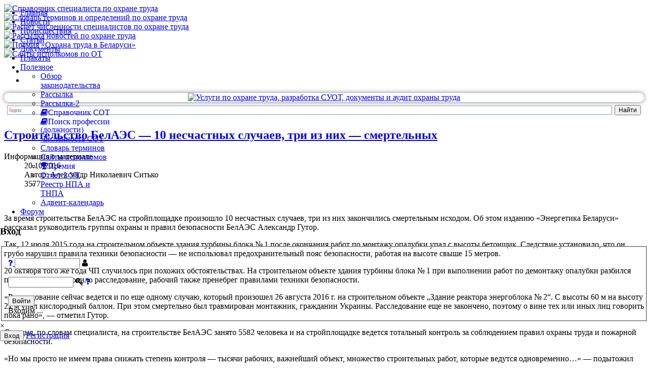

--- FILE ---
content_type: text/html; charset=utf-8
request_url: https://otb.by/news/3996-belaes-ns
body_size: 18483
content:
<!doctype html>
<html xml:lang="ru-ru" lang="ru-ru" >
<head>
        <meta name="viewport" content="width=device-width, initial-scale=1.0">
        <base href="https://otb.by/news/3996-belaes-ns" />
	<meta http-equiv="content-type" content="text/html; charset=utf-8" />
	<meta name="keywords" content="строительство, травма, смерть" />
	<meta name="twitter:card" content="summary_large_image" />
	<meta name="og:title" content="Строительство БелАЭС — 10 несчастных случаев, три из них — смертельных" />
	<meta name="twitter:title" content="Строительство БелАЭС — 10 несчастных случаев, три из них — смертельных" />
	<meta name="og:type" content="article" />
	<meta name="og:image" content="https://otb.by/images/stories/2016-10-20/baes.jpg" />
	<meta name="twitter:image" content="https://otb.by/images/stories/2016-10-20/baes.jpg" />
	<meta name="og:url" content="https://otb.by/news/3996-belaes-ns" />
	<meta name="og:site_name" content="Охрана труда в Беларуси" />
	<meta name="og:description" content="За время возведения БелАЭС на стройплощадке было 10 несчастных случаев, три из них — смертельных" />
	<meta name="twitter:description" content="За время возведения БелАЭС на стройплощадке было 10 несчастных случаев, три из них — смертельных" />
	<meta name="author" content="Александр Николаевич Ситько" />
	<meta name="viewport" content="width=device-width, initial-scale=1.0" />
	<meta name="description" content="За время возведения БелАЭС на стройплощадке было 10 несчастных случаев, три из них — смертельных" />
	<meta name="generator" content="Joomla! - Open Source Content Management" />
	<title>Строительство БелАЭС — 10 несчастных случаев, три из них — смертельных - Охрана труда в Беларуси</title>
	<link href="/templates/jf_connecto/favicon.ico" rel="shortcut icon" type="image/vnd.microsoft.icon" />
	<link href="/media/system/css/modal.css?22a5618f5ddda48ce529eb5b634fb042" rel="stylesheet" type="text/css" />
	<link href="/components/com_jcomments/tpl/nts_jc_simpl/style.css?v=3002" rel="stylesheet" type="text/css" />
	<link href="https://otb.by/plugins/content/plg_extranews/css/extranews.css" rel="stylesheet" type="text/css" />
	<link href="/media/com_icagenda/icicons/style.css?22a5618f5ddda48ce529eb5b634fb042" rel="stylesheet" type="text/css" />
	<link href="/plugins/system/jce/css/content.css?aa754b1f19c7df490be4b958cf085e7c" rel="stylesheet" type="text/css" />
	<link href="/templates/jf_connecto/css-compiled/jf_menu.css" rel="stylesheet" type="text/css" />
	<link href="/libraries/gantry/css/grid-responsive.css" rel="stylesheet" type="text/css" />
	<link href="/templates/jf_connecto/css-compiled/bootstrap.css" rel="stylesheet" type="text/css" />
	<link href="/templates/jf_connecto/css-compiled/master.css" rel="stylesheet" type="text/css" />
	<link href="/templates/jf_connecto/css-compiled/jf_custom_style-cc74cc7f1c6aa251752cba6087e1e084.css" rel="stylesheet" type="text/css" />
	<link href="/templates/jf_connecto/css-compiled/mediaqueries.css" rel="stylesheet" type="text/css" />
	<link href="//use.fontawesome.com/088cf51372.css" rel="stylesheet" type="text/css" />
	<link href="/templates/jf_connecto/css-compiled/jf_typo_00_base.css" rel="stylesheet" type="text/css" />
	<link href="/templates/jf_connecto/css-compiled/jf_typo_01_core.css" rel="stylesheet" type="text/css" />
	<link href="/templates/jf_connecto/css-compiled/jf_typo_bs_tooltips_31.css" rel="stylesheet" type="text/css" />
	<link href="https://otb.by/modules/mod_jf_mobilemenu/assets/jf_mm.min.css" rel="stylesheet" type="text/css" />
	<link href="https://otb.by/modules/mod_ebstickycookienotice/tmpl/assets/css/cookie.css?v=1119972662" rel="stylesheet" type="text/css" />
	<link href="https://otb.by/modules/mod_ebstickycookienotice/tmpl/assets/css/responsive.css?v=1426492576" rel="stylesheet" type="text/css" />
	<link href="https://otb.by/media/com_acym/css/module.min.css?v=797" rel="stylesheet" type="text/css" />
	<link href="https://otb.by/media/com_acym/css/modal.min.css?v=1668760020" rel="stylesheet" type="text/css" />
	<link href="https://otb.by/components/com_easyblog/themes/bubbles/styles/style-modules.min.css" rel="stylesheet" type="text/css" />
	<link href="/media/mod_jcomments_latest/css/style.css" rel="stylesheet" type="text/css" />
	<link href="/modules/mod_carousel_banner/assets/css/style.min.css?v=3.0.0" rel="stylesheet" type="text/css" />
	<link href="https://otb.by/components/com_comprofiler/plugin/templates/default/bootstrap.css?v=df43669197597532" rel="stylesheet" type="text/css" />
	<link href="https://otb.by/components/com_comprofiler/plugin/templates/default/fontawesome.css?v=df43669197597532" rel="stylesheet" type="text/css" />
	<link href="https://otb.by/components/com_comprofiler/plugin/templates/default/template.css?v=df43669197597532" rel="stylesheet" type="text/css" />
	<link href="https://otb.by/templates/jf_connecto/html/mod_cblogin/assets/mod_jf_login.min.css" rel="stylesheet" type="text/css" />
	<style type="text/css">
#rt-logo {background: url(/images/logo.png) 50% 0 no-repeat !important;}
#rt-logo {width: 191px;height: 34px;}

						#rt-header {
							position: fixed;
							right: 0;
							left: 0;
							top: 0;
							-webkit-transition: 	all 0.3s ease;
							-moz-transition: 		all 0.3s ease;
							-o-transition: 			all 0.3s ease;
							transition: 			all 0.3s ease;
							background: transparent;
							z-index: 999;
						}
						#rt-header.headroom--not-top {
							background: #ffffff;
						}
						#rt-header.headroom--not-top.slideUp {
							top: -100%;
							webkit-transition: 0;
							-moz-transition: 0;
							-o-transition: 0;
							transition: 0;
						}
						
						.jf_stickyHeader_light #rt-header.headroom--not-top .gf-menu .item {
							color: #555;
						}
						.jf_stickyHeader_light #rt-header.headroom--not-top {
							border-bottom: 1px solid rgba(0, 0, 0, 0.1);
						}
						.jf_stickyHeader_light #rt-header.headroom--not-top #jf_undermenu .rt-block #jf_login .jf_l_modal_trigger:hover,
						.jf_stickyHeader_light #rt-header.headroom--not-top #jf_undermenu .rt-block #jf_login .jf_l_register_btn_new:hover {
							background-color: rgba(0, 0, 0, 0.05);
						}
						.jf_stickyHeader_light #rt-header.headroom--not-top .gf-menu li:hover > .item,
						.jf_stickyHeader_light #rt-header.headroom--not-top .gf-menu.l1 > li.active > .item {
							background-color: rgba(0, 0, 0, 0.05);
						}
						.jf_stickyHeader_light #rt-header.headroom--not-top #jf_undermenu .rt-block #jf_login .jf_l_modal_trigger,
						.jf_stickyHeader_light #rt-header.headroom--not-top #jf_undermenu .rt-block #jf_login .jf_l_register_btn_new {
							color: #444;
						}
						.jf_stickyHeader_light #rt-header.headroom--not-top #jf_undermenu .rt-block #jf_login .jf_l_register_btn_new,
						.jf_stickyHeader_light #rt-header.headroom--not-top #jf_undermenu .rt-block #jf_login .jf_l_modal_trigger.new {
							border: 2px solid rgba(0, 0, 0, 0.5);
						}
						.jf_stickyHeader_light #rt-header.headroom--not-top .gf-menu li.parent > .item:after {
							border-top-color: rgba(0, 0, 0, 0.5);
						}
						.jf_stickyHeader_light #rt-header.headroom--not-top .gf-menu .dropdown ul li.parent > .item:after {
							border-top-color: rgba(255, 255, 255, 0);
							border-left-color: rgba(0, 0, 0, 0.5);
						}
						
						.logo-type-gantry .jf_stickyHeader_light #rt-header.headroom--not-top #rt-logo {
							background-position: left bottom;
						}
					ul.jf_fa{list-style:none;margin:0;padding:0}ul.jf_fa li{position:relative;line-height:25px;padding:0;margin:0;color:inherit;border:0;background:0;text-shadow:none;-webkit-border-radius:0;-moz-border-radius:0;border-radius:0}ul.jf_fa li i{color:#222;font-size:14px;width:17px;display:inline-block;text-align:center}ul.jf_fa,ul.jf_fa li{padding-left:0}@media(max-width:1024px){.jf_mm_trigger,#jf_mm_menu{display:block}}
			.jf_mm_trigger{background-color:#f5f5f5;color:#4a5052}
			.jf_mm_wrapper .levelHolderClass,.jf_mm_wrapper .jf_mm_inactive{background-color:#4a5052}
			.jf_mm_wrapper li{background-color:#4a5052}
			.jf_mm_wrapper li:hover{background-color:#434749}
			.jf_mm_wrapper .backItemClass{background-color:#444444}
			.jf_mm_wrapper .backItemClass:hover{background-color:#333333}
			.jf_mm_wrapper li,.jf_mm_wrapper li:last-child,.jf_mm_wrapper .backItemClass{border-color:#5a5e5f}
			.jf_mm_wrapper h2{color:#888888}
			.jf_mm_wrapper a,.jf_mm_wrapper a:hover{color:#eeeeee}
			.jf_mm_wrapper .ltr,.jf_mm_wrapper .rtl{-webkit-box-shadow:5px 0 5px -5px #202020;-moz-box-shadow:5px 0 5px -5px #202020;box-shadow:5px 0 5px -5px #202020;}
		#carouselbanner-wrp-435 .banneritem .banneritem-inner {border-radius:0px!important;overflow: hidden!important;}
	</style>
	<script type="application/json" class="joomla-script-options new">{"csrf.token":"c39fbba320cce6ec5bdc11eb387381e1","system.paths":{"root":"","base":""},"system.keepalive":{"interval":3600000,"uri":"\/component\/ajax\/?format=json"}}</script>
	<script src="/media/system/js/mootools-core.js?22a5618f5ddda48ce529eb5b634fb042" type="text/javascript"></script>
	<script src="/media/system/js/core.js?22a5618f5ddda48ce529eb5b634fb042" type="text/javascript"></script>
	<script src="/media/system/js/mootools-more.js?22a5618f5ddda48ce529eb5b634fb042" type="text/javascript"></script>
	<script src="/media/system/js/modal.js?22a5618f5ddda48ce529eb5b634fb042" type="text/javascript"></script>
	<script src="/media/jui/js/jquery.min.js?22a5618f5ddda48ce529eb5b634fb042" type="text/javascript"></script>
	<script src="/media/jui/js/jquery-noconflict.js?22a5618f5ddda48ce529eb5b634fb042" type="text/javascript"></script>
	<script src="/media/jui/js/jquery-migrate.min.js?22a5618f5ddda48ce529eb5b634fb042" type="text/javascript"></script>
	<script src="/components/com_jcomments/js/jcomments-v2.3.js?v=12" type="text/javascript"></script>
	<script src="/components/com_jcomments/libraries/joomlatune/ajax.js?v=4" type="text/javascript"></script>
	<script src="/media/system/js/caption.js?22a5618f5ddda48ce529eb5b634fb042" type="text/javascript"></script>
	<script src="https://otb.by/templates/jf_connecto/features/jf_stickyheader/headroom.min.js" type="text/javascript"></script>
	<script src="https://otb.by/templates/jf_connecto/features/jf_stickyheader/jQuery.headroom.min.js" type="text/javascript"></script>
	<script src="https://otb.by/templates/jf_connecto/js/jf/jf_typo_bs_tooltips_v31.min.js" type="text/javascript"></script>
	<script src="https://otb.by/templates/jf_connecto/js/jf/jf.min.js" type="text/javascript"></script>
	<script src="/libraries/gantry/js/browser-engines.js" type="text/javascript"></script>
	<script src="/templates/jf_connecto/js/rokmediaqueries.js" type="text/javascript"></script>
	<script src="/modules/mod_roknavmenu/themes/default/js/rokmediaqueries.js" type="text/javascript"></script>
	<script src="/modules/mod_roknavmenu/themes/default/js/responsive.js" type="text/javascript"></script>
	<script src="/modules/mod_roknavmenu/themes/default/js/responsive-selectbox.js" type="text/javascript"></script>
	<script src="https://otb.by/modules/mod_jf_mobilemenu/assets/jquery.jf_multilevelpushmenu.min.js" type="text/javascript"></script>
	<script src="https://otb.by/modules/mod_jf_mobilemenu/assets/jf_mm.min.js" type="text/javascript"></script>
	<script src="https://otb.by/modules/mod_ebstickycookienotice/tmpl/assets/js/cookie_script.js?v=2084102896" type="text/javascript"></script>
	<script src="https://otb.by/media/com_acym/js/module.min.js?v=797" type="text/javascript" defer="defer"></script>
	<script src="https://otb.by/media/com_acym/js/modal.min.js?v=1668760020" type="text/javascript" defer="defer"></script>
	<script src="/media/jui/js/bootstrap.min.js?22a5618f5ddda48ce529eb5b634fb042" type="text/javascript"></script>
	<script src="https://otb.by/media/foundry/5.0/scripts/bootloader.js" type="text/javascript"></script>
	<script src="/modules/mod_carousel_banner/assets/js/tiny-slider.min.js?v=3.0.0" type="text/javascript"></script>
	<!--[if lt IE 9]><script src="/media/system/js/polyfill.event.js?22a5618f5ddda48ce529eb5b634fb042" type="text/javascript"></script><![endif]-->
	<script src="/media/system/js/keepalive.js?22a5618f5ddda48ce529eb5b634fb042" type="text/javascript"></script>
	<script src="https://otb.by/templates/jf_connecto/html/mod_cblogin/assets/mod_jf_login.min.js" type="text/javascript"></script>
	<script type="text/javascript">

		jQuery(function($) {
			SqueezeBox.initialize({});
			initSqueezeBox();
			$(document).on('subform-row-add', initSqueezeBox);

			function initSqueezeBox(event, container)
			{
				SqueezeBox.assign($(container || document).find('a.modal').get(), {
					parse: 'rel'
				});
			}
		});

		window.jModalClose = function () {
			SqueezeBox.close();
		};

		// Add extra modal close functionality for tinyMCE-based editors
		document.onreadystatechange = function () {
			if (document.readyState == 'interactive' && typeof tinyMCE != 'undefined' && tinyMCE)
			{
				if (typeof window.jModalClose_no_tinyMCE === 'undefined')
				{
					window.jModalClose_no_tinyMCE = typeof(jModalClose) == 'function'  ?  jModalClose  :  false;

					jModalClose = function () {
						if (window.jModalClose_no_tinyMCE) window.jModalClose_no_tinyMCE.apply(this, arguments);
						tinyMCE.activeEditor.windowManager.close();
					};
				}

				if (typeof window.SqueezeBoxClose_no_tinyMCE === 'undefined')
				{
					if (typeof(SqueezeBox) == 'undefined')  SqueezeBox = {};
					window.SqueezeBoxClose_no_tinyMCE = typeof(SqueezeBox.close) == 'function'  ?  SqueezeBox.close  :  false;

					SqueezeBox.close = function () {
						if (window.SqueezeBoxClose_no_tinyMCE)  window.SqueezeBoxClose_no_tinyMCE.apply(this, arguments);
						tinyMCE.activeEditor.windowManager.close();
					};
				}
			}
		};
		jQuery(function($) {
			 $('.hasTip').each(function() {
				var title = $(this).attr('title');
				if (title) {
					var parts = title.split('::', 2);
					var mtelement = document.id(this);
					mtelement.store('tip:title', parts[0]);
					mtelement.store('tip:text', parts[1]);
				}
			});
			var JTooltips = new Tips($('.hasTip').get(), {"maxTitleChars": 50,"fixed": false});
		});jQuery(window).on('load',  function() {
				new JCaption('img.caption');
			});
					jQuery(document).ready(function($){
						function showJFScrollTop() {
							if ($(window).scrollTop() > 350 && $("#jf_scrolltop").data("positioned") == "false") {
								$("#jf_scrolltop").animate({"bottom":"20px"}).data("positioned", "true");
							} else if ($(window).scrollTop() <= 350 && $("#jf_scrolltop").data("positioned") == "true") {
								$("#jf_scrolltop").animate({"bottom":"-60px"}).data("positioned","false");
							}
						}
						$(window).scroll(showJFScrollTop);
						$("#jf_scrolltop").data("positioned","false");
						$("#jf_scrolltop").click(function(){
							$("html,body").animate({scrollTop:0},500);
							return false;
						});
					});
				jQuery(document).ready(function($){$("header").addClass("jf_stickyHeader_light");});
						jQuery(document).ready(function($){
							$("#rt-header").headroom({
								"offset": 0,
								"tolerance": 0,
								"classes": {
									"initial": "headroom",
									"pinned": "slideDown",
									"unpinned": "slideUp"
								},
								"onPin": 	function() {
									// console.log("Scroll up");
								},
								"onUnpin": 	function() {
									// console.log("Scroll down");
									$("body").removeClass("jf_sticky_body_pos_top");
								},
								"onTop": 	function() {
									// console.log("top");
									$("body").addClass("jf_sticky_body_pos_top");
								}
							});
							// SET HEIGHT
								if($("#jf_slideshow").length){
									$("body").addClass("headroom_hasSlideshow");
									var jf_header_H		= 0;
								} else {
									var jf_rt_header	= $("#rt-header").height();
									var jf_header_H		= jf_rt_header;
								}
								$(".jf_head_set").css({height:jf_header_H});
							// ON WINDOW RESIZE
								$(window).resize(function(){
									if($("#jf_slideshow").length){
										var jf_header_H		= 0;
									} else {
										var jf_rt_header	= $("#rt-header").height();
										var jf_header_H		= jf_rt_header;
									}
									$(".jf_head_set").css({height:jf_header_H});
								});
						});
					
					jQuery(document).ready(function($){
						$("[data-toggle='tooltip']").tooltip({container:"body"});
					});
				
				var jf_mm_icons = [ 
					{itemID:"-"+"",fa_icon:"",img:"",style:""}
					
					
					
					
					
					
					
					
					
					
					
					
					
					
					
					
					
					
					
				];
				jQuery(document).ready(function($){$("#jf_mm_menu").jf_mm_menu()});
			var jf_mm_direction = "ltr";
        if(typeof acymModule === 'undefined'){
            var acymModule = [];
			acymModule['emailRegex'] = /^[a-z0-9!#$%&\'*+\/=?^_`{|}~-]+(?:\.[a-z0-9!#$%&\'*+\/=?^_`{|}~-]+)*\@([a-z0-9-]+\.)+[a-z0-9]{2,20}$/i;
			acymModule['NAMECAPTION'] = 'Название';
			acymModule['NAME_MISSING'] = 'Пожалуйста, введите Ваше имя';
			acymModule['EMAILCAPTION'] = 'E-mail';
			acymModule['VALID_EMAIL'] = 'Пожалуйста, введите корректный e-mail';
			acymModule['VALID_EMAIL_CONFIRMATION'] = 'Поле электронной почты и поле подтверждения электронной почты должны быть идентичными';
			acymModule['CAPTCHA_MISSING'] = 'Неправильная капча, попробуйте ещё раз';
			acymModule['NO_LIST_SELECTED'] = 'Пожалуйста, выберите список, на который Вы хотите подписаться';
			acymModule['NO_LIST_SELECTED_UNSUB'] = 'Выберите списки, от которых вы хотите отказаться';
            acymModule['ACCEPT_TERMS'] = 'Пожалуйста, проверьте Условия использования / Политика конфиденциальности';
        }
		window.addEventListener("DOMContentLoaded", (event) => {
acymModule["excludeValuesformAcym25561"] = [];
acymModule["excludeValuesformAcym25561"]["2"] = "E-mail";  });document.addEventListener('DOMContentLoaded', function(event) { 
	document.getElementById('carouselbanner-wrp-435').style.display = 'block'; // show
});(function(a){a(window).load(function(){a("#jf_login").jf_login_modal()})})(jQuery);
	</script>
	<meta name="FD50:EasyBlog" content="compressed,5.0.21,https://otb.by/index.php?option=com_easyblog&lang=none&Itemid=30,,c39fbba320cce6ec5bdc11eb387381e1,https://otb.by/?option=com_easyblog" />
	<meta name="FD50" content="static,compressed,https://otb.by/media/foundry/5.0,,.min.js,,https://otb.by,https://otb.by,https://otb.by/index.php,site,3.10.12,,after,Охрана труда в Беларуси,ru-RU" />
	<script defer async src="https://otb.by/media/com_easyblog/scripts/module-5.0.21.static.min.js"></script>

<!-- Рекомендации Google -->
<link rel="alternate" type="application/rss+xml" href="https://otb.by/news?format=feed&type=rss">
<link rel="alternate" type="application/rss+xml" href="https://otb.by/index.php?option=com_easyblog&view=latest&format=feed&type=rss">
<!-- Рекомендации Google -->

<!-- Yandex.Metrika counter -->
<script type="text/javascript">
    (function(m,e,t,r,i,k,a){
        m[i]=m[i]||function(){(m[i].a=m[i].a||[]).push(arguments)};
        m[i].l=1*new Date();
        for (var j = 0; j < document.scripts.length; j++) {if (document.scripts[j].src === r) { return; }}
        k=e.createElement(t),a=e.getElementsByTagName(t)[0],k.async=1,k.src=r,a.parentNode.insertBefore(k,a)
    })(window, document,'script','https://mc.yandex.ru/metrika/tag.js', 'ym');

    ym(1015125, 'init', {webvisor:true, clickmap:true, accurateTrackBounce:true, trackLinks:true});
</script>
<!-- /Yandex.Metrika counter -->


</head>
<body  class="menu-type-dropdownmenu menu-dropdownmenu-position-header-b layout-mode-responsive logo-type-custom col12">
                <header id="rt-top-surround">
        <div class="jf_head_set"></div>
        <div id="rt-header">
            <div class="rt-container">
                <div class="rt-grid-2 rt-alpha">
            <div class="rt-block logo-block">
            <a href="/" id="rt-logo"></a>
        </div>
        
</div>
<div class="rt-grid-10 rt-omega">
    	<div class="rt-block menu-block">
		<div class="gf-menu-device-container responsive-type-selectbox"></div>
<ul class="gf-menu l1 " >
                    <li class="item100561" >

            <a class="item" href="/"  >

                                Главная                            </a>


                    </li>
                            <li class="item30 active last" >

            <a class="item" href="/news"  >

                                Новости                            </a>


                    </li>
                            <li class="item103640" >

            <a class="item" href="/incident"  >

                                Происшествия                            </a>


                    </li>
                            <li class="item101716" >

            <a class="item" href="/articles"  >

                                Статьи                            </a>


                    </li>
                            <li class="item74" >

            <a class="item" href="/documents"  >

                                Документы                            </a>


                    </li>
                            <li class="item100730" >

            <a class="item" href="/posters"  >

                                Плакаты                            </a>


                    </li>
                            <li class="item80 parent" >

            <a class="item" href="javascript:void(0);"  >

                                Полезное                                <span class="border-fixer"></span>
                            </a>


            
                                    <div class="dropdown columns-1 " style="width:180px;">
                                                <div class="column col1"  style="width:180px;">
                            <ul class="l2">
                                                                                                                    <li class="item100836" >

            <a class="item" href="/polezno/onpa"  >

                                Обзор законодательства                            </a>


                    </li>
                                                                                                                                                                <li class="item100372" >

            <a class="item" href="/polezno/subs"  >

                                Рассылка                            </a>


                    </li>
                                                                                                                                                                <li class="item103895" >

            <a class="item" href="/polezno/subs-2"  >

                                Рассылка-2                            </a>


                    </li>
                                                                                                                                                                <li class="item102754" >

            <a class="item icon" href="https://otb.by/spec" target="_blank" >

                                <i class="fa fa-book">Справочник СОТ</i>                            </a>


                    </li>
                                                                                                                                                                <li class="item103871" >

            <a class="item icon" href="https://otb.by/ee" target="_blank" >

                                <i class="fa fa-book">Поиск профессии (должности)</i>                            </a>


                    </li>
                                                                                                                                                                <li class="item102701" >

            <a class="item" href="/polezno/sot"  >

                                Численность СОТ                            </a>


                    </li>
                                                                                                                                                                <li class="item103045" >

            <a class="item" href="/polezno/dic"  >

                                Словарь терминов                            </a>


                    </li>
                                                                                                                                                                <li class="item102965" >

            <a class="item" href="https://otb.by/map.html"  >

                                Сайты исполкомов                            </a>


                    </li>
                                                                                                                                                                <li class="item103019 gf-red" >

            <a class="item icon" href="https://otb.by/prem/" target="_blank" >

                                <i class="fa fa-trophy">Премия</i>                            </a>


                    </li>
                                                                                                                                                                <li class="item103390" >

            <a class="item" href="https://otb.by/5arm/"  >

                                Отчет 2 УТ                            </a>


                    </li>
                                                                                                                                                                <li class="item103693" >

            <a class="item" href="https://otb.by/reestr/"  >

                                Реестр НПА и ТНПА                            </a>


                    </li>
                                                                                                                                                                <li class="item103872" >

            <a class="item" href="https://otb.by/advent/"  >

                                Адвент-календарь                            </a>


                    </li>
                                                                                                        </ul>
                        </div>
                                            </div>

                                    </li>
                            <li class="item101220" >

            <a class="item" href="/forums"  >

                                Форум                            </a>


                    </li>
            </ul>		<div class="clear"></div>
	</div>
	
</div>
                <div id="jf_undermenu" class="rt-grid">
                    <div class="rt-block">
                                                    <div id="jf_login">
	<div class="jf_modal jf_modal_effect_1">
		<div class="jf_modal_content">
			<h3>Вход</h3>
			<div>
			<!-- START - CB WRAPPER -->
							<form action="https://otb.by/cb-login" method="post" class="cbLoginForm">
					<input type="hidden" name="option" value="com_comprofiler" />
					<input type="hidden" name="view" value="login" />
					<input type="hidden" name="op2" value="login" />
					<input type="hidden" name="return" value="B:aHR0cHM6Ly9vdGIuYnkvbmV3cy8zOTk2LWJlbGFlcy1ucw==" />
					<input type="hidden" name="message" value="0" />
					<input type="hidden" name="loginfrom" value="loginmodule" />
					<input type="hidden" name="cbsecuritym3" value="cbm_5aef2c57_53968344_ea957afd4c8c51deabaeadb7ab0b0eb8" />
																				
					
										<fieldset class="userdata">
						<div class="jf_authorizing_wrap">
							<div class="jf_authorize">
							
								<p id="form-login-username">
																		<a class="jf_forgot" href="https://otb.by/cb-forgot-login">
										<i class="fa fa-question"></i>
									</a>
																		<input id="modlgn-username" type="text" name="username" class="inputbox"  size="14" />
									<label class="jf_input_icon" for="modlgn-username"><i class="fa fa-user"></i></label>
								</p>
								
								<p id="form-login-password">
									<input id="modlgn-passwd" type="password" name="passwd" class="inputbox" size="14"  />
									<label class="jf_input_icon" for="modlgn-passwd"><i class="fa fa-key"></i></label>
																		<a class="jf_forgot" href="https://otb.by/cb-forgot-login">
										<i class="fa fa-question"></i>
									</a>
																	</p>
								
																
																	<input id="modlgn-remember" type="hidden" name="remember" class="inputbox" value="yes" />
																
																<button type="submit" name="Submit" class="button jf_authoriz_btn">
									Войти								</button>
																
		
							</div>
							<span class="jf_authorizing_text">Входим ...</span>
						</div>
					</fieldset>
										
					<div class="clear"></div>
					
																			</form>
			<!-- END - CB WRAPPER -->
							<div class="jf_modal_close">×</div>
			</div>
		</div>
	</div>
	<div class="jf_modal_overlay"></div>
	<button class="jf_modal_trigger">Вход</button>
			
			<a class="jf_register_btn_new" href="https://otb.by/cb-registration">
			Регистрация		</a>
		
</div>
                                            </div>
                </div>
                <div class="clear"></div>
            </div>
        </div>
            </header>
        

    
            <div id="rt-drawer">
            <div class="rt-container">
                <div class="rt-grid-12 rt-alpha rt-omega">
               <div class="rt-block ">
           	<div class="module-surround">
	           		                	<div class="module-content">
	                		
<div id="carouselbanner-wrp-435" class="carouselbanner-wrp">
	<div class="carouselbanner-435 carouselbanner">
					<div class="banneritem">
				<div class="banneritem-inner">
																																																																																																																						<a
										href="/component/banners/click/7"
										title="Cправочник специалиста по охране труда">
										<img
											src="https://otb.by/images/banners/slider/menu/spravochnik_sot.jpg"
											alt="Cправочник специалиста по охране труда"
																																/>
									</a>
																															<div class="clr"></div>	
				</div>
			</div>
					<div class="banneritem">
				<div class="banneritem-inner">
																																																																																																																						<a
										href="/component/banners/click/8"
										title="Словарь терминов и определений по охране труда">
										<img
											src="https://otb.by/images/banners/slider/menu/slovar_terminov.jpg"
											alt="Словарь терминов и определений по охране труда"
																																/>
									</a>
																															<div class="clr"></div>	
				</div>
			</div>
					<div class="banneritem">
				<div class="banneritem-inner">
																																																																																																																						<a
										href="/component/banners/click/9"
										title="Расчет численности специалистов по охране труда">
										<img
											src="https://otb.by/images/banners/slider/menu/chislennost-sot.jpg"
											alt="Расчет численности специалистов по охране труда"
																																/>
									</a>
																															<div class="clr"></div>	
				</div>
			</div>
					<div class="banneritem">
				<div class="banneritem-inner">
																																																																																																																						<a
										href="/component/banners/click/10"
										title="Рассылка новостей по охране труда, гигиене труда, промышленной и пожарной безопасности">
										<img
											src="https://otb.by/images/banners/slider/menu/rassilka.jpg"
											alt="Рассылка новостей по охране труда"
																																/>
									</a>
																															<div class="clr"></div>	
				</div>
			</div>
					<div class="banneritem">
				<div class="banneritem-inner">
																																																																																																																						<a
										href="/component/banners/click/11"
										title="Премия «Охрана труда в Беларуси»">
										<img
											src="https://otb.by/images/banners/slider/menu/premija.jpg"
											alt="Премия «Охрана труда в Беларуси»"
																																/>
									</a>
																															<div class="clr"></div>	
				</div>
			</div>
					<div class="banneritem">
				<div class="banneritem-inner">
																																																																																																																						<a
										href="/component/banners/click/12"
										title="Сайты исполкомов по ОТ">
										<img
											src="https://otb.by/images/banners/slider/menu/ispolkom.jpg"
											alt="Сайты исполкомов по ОТ"
																																/>
									</a>
																															<div class="clr"></div>	
				</div>
			</div>
			</div>
	<ul class="controls-container controls-container-435">
		<li></li>
		<li></li>
	</ul>
</div>

<script>var slider435 = tns({container: '.carouselbanner-435',
	items: 5,
	autoplay: true,
	autoplayTimeout: 5000,
	autoplayHoverPause:true,
	nav: false,
	autoplayButtonOutput: false,
	mode : 'carousel',
	animateIn: 'tns-fadeIn',
	animateOut: 'tns-fadeOut',
	speed: 1000,
	swipeAngle: false,
	edgePadding : 0,
	controlsContainer: '.controls-container-435',
	responsive: {
			320: {gutter: 6, items: 3, edgePadding:0},
			567: {gutter: 12,	items: 4, edgePadding:0},
			768: {gutter: 18,	items: 4, edgePadding:0},
			992: {gutter: 20, items: 5, edgePadding:0}
		}
});</script>

	                	</div>
                	</div>
           </div>
	
</div>
                <div class="clear"></div>
            </div>
        </div>
        <div id="rt-transition">
        <div id="rt-mainbody-surround">

                        <div id="rt-showcase">
                <div class="rt-showcase-pattern">
                    <div class="rt-container">
                                                <div class="clear"></div>
                    </div>
                </div>
            </div>
            
            
            
            
            
                        <div class="rt-container">
                          
<div id="rt-main" class="mb9-sa3">
                <div class="rt-container">
                    <div class="rt-grid-9 ">
                                                <div id="rt-content-top">
                            <div class="rt-grid-9 rt-alpha rt-omega">
               <div class="rt-block ">
           	<div class="module-surround">
	           		                	<div class="module-content">
	                		

<div class="custom"  >
	<div style="text-align: center; box-shadow: 0 0 10px rgba(0,0,0,0.5); border-radius: 20px;"><a href="https://exot.by/" title="Услуги по охране труда, разработка СУОТ, документы и аудит охраны труда"><img src="/images/banners/exot.png" alt="Услуги по охране труда, разработка СУОТ, документы и аудит охраны труда" style="max-width: 100%;" title="Услуги по охране труда, разработка СУОТ, документы и аудит охраны труда" longdesc="Услуги по охране труда, разработка СУОТ, документы и аудит охраны труда" /></a></div></div>
	                	</div>
                	</div>
           </div>
	           <div class="rt-block ">
           	<div class="module-surround">
	           		                	<div class="module-content">
	                		

<div class="custom"  >
	<div class="ya-site-form ya-site-form_inited_no" data-bem="{&quot;action&quot;:&quot;https://yandex.ru/search/site/&quot;,&quot;arrow&quot;:false,&quot;bg&quot;:&quot;transparent&quot;,&quot;fontsize&quot;:12,&quot;fg&quot;:&quot;#000000&quot;,&quot;language&quot;:&quot;ru&quot;,&quot;logo&quot;:&quot;rb&quot;,&quot;publicname&quot;:&quot;Yandex Site Search #115141&quot;,&quot;suggest&quot;:true,&quot;target&quot;:&quot;_blank&quot;,&quot;tld&quot;:&quot;ru&quot;,&quot;type&quot;:2,&quot;usebigdictionary&quot;:false,&quot;searchid&quot;:115141,&quot;input_fg&quot;:&quot;#000000&quot;,&quot;input_bg&quot;:&quot;#FFFFFF&quot;,&quot;input_fontStyle&quot;:&quot;normal&quot;,&quot;input_fontWeight&quot;:&quot;normal&quot;,&quot;input_placeholder&quot;:null,&quot;input_placeholderColor&quot;:&quot;#000000&quot;,&quot;input_borderColor&quot;:&quot;#7F9DB9&quot;}"><form action="https://yandex.ru/search/site/" method="get" target="_blank" accept-charset="utf-8"><input type="hidden" name="searchid" value="115141"/><input type="hidden" name="l10n" value="ru"/><input type="hidden" name="reqenc" value=""/><input type="search" name="text" value=""/><input type="submit" value="Найти"/></form></div><style type="text/css">.ya-page_js_yes .ya-site-form_inited_no { display: none; }</style><script type="text/javascript">(function(w,d,c){var s=d.createElement('script'),h=d.getElementsByTagName('script')[0],e=d.documentElement;if((' '+e.className+' ').indexOf(' ya-page_js_yes ')===-1){e.className+=' ya-page_js_yes';}s.type='text/javascript';s.async=true;s.charset='utf-8';s.src=(d.location.protocol==='https:'?'https:':'http:')+'//site.yandex.net/v2.0/js/all.js';h.parentNode.insertBefore(s,h);(w[c]||(w[c]=[])).push(function(){Ya.Site.Form.init()})})(window,document,'yandex_site_callbacks');</script></div>
	                	</div>
                	</div>
           </div>
	
</div>
                        </div>
                                                						<div class="rt-block">
	                        <div id="rt-mainbody">
								<div class="component-content">
	                            	<article class="item-page" itemscope itemtype="http://schema.org/Article">
<meta itemprop="inLanguage" content="ru-RU" />
	<h2 itemprop="name">
							<a href="/news/3996-belaes-ns" itemprop="url"> Строительство БелАЭС — 10 несчастных случаев, три из них — смертельных</a>
					</h2>
	




	<dl class="article-info">
	<dt class="article-info-term">Информация о материале</dt>
	<dd class="published">
		<time datetime="2016-10-20T10:06:19+03:00" itemprop="datePublished">
			 20.10.2016		</time>
	</dd>
	<dd class="createdby" itemprop="author" itemscope itemtype="http://schema.org/Person">
								Автор: <span itemprop="name">Александр Николаевич Ситько</span>		</dd>
	<dd class="hits">
		<meta itemprop="interactionCount" content="UserPageVisits:3577" />
		3577	</dd>
	</dl>



<div itemprop="articleBody">
	<p style="text-align: center;"><img src="/images/stories/2016-10-20/baes.jpg" alt="" style="max-width: 100%;" /></p>
<p>За время строительства БелАЭС на стройплощадке произошло 10 несчастных случаев, три из них закончились смертельным исходом. Об этом изданию «Энергетика Беларуси» рассказал руководитель группы охраны и правил безопасности БелАЭС Александр Гутор.</p>
 
<p>Так, 12 июля 2015 года на строительном объекте здания турбины блока № 1 после окончания работ по монтажу опалубки упал с высоты бетонщик. Следствие установило, что он грубо нарушил правила техники безопасности — не использовал предохранительный пояс безопасности, работая на высоте свыше 15 метров.</p>
<p>20 октября того же года ЧП случилось при похожих обстоятельствах. На строительном объекте здания турбины блока № 1 при выполнении работ по демонтажу опалубки разбился плотник. Как установило расследование, рабочий также пренебрег правилами техники безопасности.</p>
<p>«Расследование сейчас ведется и по еще одному случаю, который произошел 26 августа 2016 г. на строительном объекте „Здание реактора энергоблока № 2“. С высоты 60 м на высоту 21 м упал кислородный баллон. При этом смертельно был травмирован монтажник, гражданин Украины. Расследование еще не закончено, поэтому о вине тех или иных лиц говорить пока рано», — отметил Гутор.</p>
<p>Сегодня, по словам специалиста, на строительстве БелАЭС занято 5582 человека и на стройплощадке ведется тотальный контроль за соблюдением правил охраны труда и пожарной безопасности.</p>
<p>«Но мы просто не имеем права снижать степень контроля — тысячи рабочих, важнейший объект, множество строительных работ, которые ведутся одновременно…» — подытожил специалист.</p>
<p>Строительство атомной электростанции на Островецкой площадке в Гродненской области началось в 2011 году. Первый блок станции планируется ввести в эксплуатацию в 2018 году, второй — в 2020-м. Суммарная мощность двух энергоблоков составит около 2,4 тыс. МВт.</p><div class="extranews_separator"></div><noindex><div class="extranews_box"><h3><strong>Материалы по теме</strong></h3><div class="extranews_related"><ul class="related"><li><span class="hasTooltip" title="&lt;strong&gt;&lt;b&gt;Год безопасного труда в энергетике: ключевые направления и мероприятия на 2026 год&lt;/b&gt;&lt;/strong&gt;&lt;br /&gt;&lt;img src=&quot;/images/plg_imagesized/thumb_200_85_plan-god.jpg&quot; alt=&quot;&quot; class=&quot;iextranews icenter&quot; /&gt;&lt;p class=&quot;extranews_justify&quot;&gt;В 2026 году в Республике Беларусь объявлен Годом безопасного труда в энергетике — масштабная инициатива, направленная на снижение производственного...&lt;/p&gt;"><a href="/news/5254-god-bezopasnogo-truda-v-energetike-klyuchevye-napravleniya-i-meropriyatiya-na-2026-god">Год безопасного труда в энергетике: ключевые направления и мероприятия на 2026 год - <span class="extranews_date">12/01/2026 21:00</span></a></span></li><li><span class="hasTooltip" title="&lt;strong&gt;&lt;b&gt;2026 год объявлен Годом безопасного труда в энергетике&lt;/b&gt;&lt;/strong&gt;&lt;br /&gt;&lt;img src=&quot;/images/plg_imagesized/thumb_200_85_electricity.jpg&quot; alt=&quot;&quot; class=&quot;iextranews icenter&quot; /&gt;&lt;p class=&quot;extranews_justify&quot;&gt;Это предусмотрено Госпрограммой «Сбалансированный рынок труда»&amp;nbsp;и направлено на предупреждение производственного травматизма в одной из ключевых...&lt;/p&gt;"><a href="/news/5252-2026-god-obyavlen-godom-bezopasnogo-truda-v-energetike">2026 год объявлен Годом безопасного труда в энергетике - <span class="extranews_date">04/01/2026 05:27</span></a></span></li><li><span class="hasTooltip" title="&lt;strong&gt;&lt;b&gt;Справочник специалиста по охране труда пополнился данными по травматизму&lt;/b&gt;&lt;/strong&gt;&lt;br /&gt;&lt;img src=&quot;/images/plg_imagesized/thumb_200_85_sot.jpg&quot; alt=&quot;&quot; class=&quot;iextranews icenter&quot; /&gt;&lt;p class=&quot;extranews_justify&quot;&gt;При идентификации опасностей и оценке рисков полезно знать какие опасности существуют на аналогичных рабочих местах на других производствах. Такие...&lt;/p&gt;"><a href="/news/5246-spravochnik-spetsialista-po-okhrane-truda-popolnilsya-dannymi-po-travmatizmu">Справочник специалиста по охране труда пополнился данными по травматизму - <span class="extranews_date">22/12/2025 10:34</span></a></span></li></ul></div></div></noindex><noindex><div class="extranews_box"><h3><strong>Ранее</strong></h3><div class="extranews_newer"><ul class="newer"><li><span class="hasTooltip" title="&lt;strong&gt;&lt;b&gt;Приглашаем на семинары&lt;/b&gt;&lt;/strong&gt;&lt;br /&gt;&lt;img src=&quot;/images/plg_imagesized/thumb_200_85_seminar.jpg&quot; alt=&quot;&quot; class=&quot;iextranews icenter&quot; /&gt;&lt;p class=&quot;extranews_justify&quot;&gt;Начало ноября радует нас возможностью посетить бесплатные семинары по охране труда и промышленной безопасности.&lt;/p&gt;"><a href="/news/3998-seminar">Приглашаем на семинары - <span class="extranews_date">28/10/2016 08:54</span></a></span></li><li><span class="hasTooltip" title="&lt;strong&gt;&lt;b&gt;Внесены изменения в порядок проведения аттестации рабочих мест по условиям труда&lt;/b&gt;&lt;/strong&gt;&lt;br /&gt;&lt;img src=&quot;/images/plg_imagesized/thumb_200_85_attest.jpg&quot; alt=&quot;&quot; class=&quot;iextranews icenter&quot; /&gt;&lt;p class=&quot;extranews_justify&quot;&gt;Постановлением Совета Министров Республики Беларусь от 19 октября 2016 г. № 839 внесены дополнения и изменения в Положение о порядке проведения...&lt;/p&gt;"><a href="/news/3997-attestacija-izmenenija">Внесены изменения в порядок проведения аттестации рабочих мест по условиям труда - <span class="extranews_date">20/10/2016 14:16</span></a></span></li></ul></div></div></noindex><noindex><div class="extranews_box"><h3><strong>Позднее</strong></h3><div class="extranews_older"><ul class="older"><li><span class="hasTooltip" title="&lt;strong&gt;&lt;b&gt;«Человек и Безопасность» - 2016&lt;/b&gt;&lt;/strong&gt;&lt;br /&gt;&lt;img src=&quot;/images/plg_imagesized/thumb_200_85_chel_bezop_2016.jpg&quot; alt=&quot;&quot; class=&quot;iextranews icenter&quot; /&gt;&lt;p class=&quot;extranews_justify&quot;&gt;1 &amp;ndash; 3 ноября 2016 г. в Минске (пр. Победителей, 20к2. Футбольный манеж) будет проходить 8-я международная специализированная выставка
	&amp;laquo;Человек и...&lt;/p&gt;"><a href="/news/3994-chelovek-i-bezopasnost-2016">«Человек и Безопасность» - 2016 - <span class="extranews_date">17/10/2016 16:20</span></a></span></li><li><span class="hasTooltip" title="&lt;strong&gt;&lt;b&gt;Библиотечка «Аховы працы». Подписка на 1-е полугодие 2017 года&lt;/b&gt;&lt;/strong&gt;&lt;br /&gt;&lt;img src=&quot;/images/plg_imagesized/thumb_200_85_bap_1-2017.jpg&quot; alt=&quot;&quot; class=&quot;iextranews icenter&quot; /&gt;&lt;p class=&quot;extranews_justify&quot;&gt;Журнал &amp;nbsp;&amp;laquo;Библиотечка &amp;laquo;Аховы працы&amp;raquo;

	Новейшие нормативно-правовые акты по охране труда, гигиене труда, промышленной и пожарной безопасности. Тематические сборники...&lt;/p&gt;"><a href="/news/3993-bap-1-2017">Библиотечка «Аховы працы». Подписка на 1-е полугодие 2017 года - <span class="extranews_date">04/10/2016 09:42</span></a></span></li></ul></div></div></noindex></div>



	<script type="text/javascript">
<!--
var jcomments=new JComments(3996, 'com_content','/component/jcomments/');
jcomments.setList('comments-list');
//-->
</script>
<div id="jc">
<div id="comments"></div>
<a id="addcomments" href="#addcomments"></a>
<p class="message">У Вас недостаточно прав для добавления комментариев. Вам необходимо войти на сайт или зарегистрироваться.</p>
<div id="comments-footer" align="center"></div>
<script type="text/javascript">
<!--
jcomments.setAntiCache(0,1,0);
//-->
</script> 
</div></article>



								</div>
	                        </div>
						</div>
                                                                    </div>
                                <div class="rt-grid-3 ">
                <div id="rt-sidebar-a">
                               <div class="rt-block ">
           	<div class="module-surround">
	           		                	<div class="module-content">
	                		

<div class="custom"  >
	<p style="text-align: center;"><a href="/news/5081-utverzhden-tkp-181-2023?utm_medium=banner" title="ТКП 181-2023. Обзор изменений и сравнение версий"><img src="/images/stories/2025/02/27/tkp181_banner_s.jpg" alt="ТКП 181-2023. Обзор изменений и сравнение версий" style="max-width: 100%;" title="ТКП 181-2023. Обзор изменений и сравнение версий" /></a></p></div>
	                	</div>
                	</div>
           </div>
	           <div class="rt-block ">
           	<div class="module-surround">
	           				<div class="module-title">
	                		<h2 class="title">Комментарии</h2>
			</div>
	                		                	<div class="module-content">
	                		<ul class="jcomments-latest">
	
			<li>
				<h5>
							<a href="/news/5255-vedomstvennaya-otchetnost-po-okhrane-truda-v-2026-godu-ne-podaetsya">Ведомственная отчетность по охране труда в 2026 году не подается</a>
					</h5>
		
		
						<span class="date">15.01.2026 16:17</span>
		
		<div class="comment rounded ">
					<div>
				 Вот и расставили все точки над "ё"...							</div>
		</div>

				<span class="comment-separator">&#160;</span>
			</li>
			<li>
				<h5>
							<a href="/news/5255-vedomstvennaya-otchetnost-po-okhrane-truda-v-2026-godu-ne-podaetsya">Ведомственная отчетность по охране труда в 2026 году не подается</a>
					</h5>
		
		
						<span class="date">15.01.2026 16:10</span>
		
		<div class="comment rounded ">
					<div>
				Сегодня в Могилеве было сказано, что эта статья фейк. И вообще, этот сайт не первый раз был замечен в ...							</div>
		</div>

				<span class="comment-separator">&#160;</span>
			</li>
			<li>
				<h5>
							<a href="/news/5255-vedomstvennaya-otchetnost-po-okhrane-truda-v-2026-godu-ne-podaetsya">Ведомственная отчетность по охране труда в 2026 году не подается</a>
					</h5>
		
		
						<span class="date">15.01.2026 14:23</span>
		
		<div class="comment rounded ">
					<div>
				Предлоги "на" и "за", все-таки, имеют свои значения. И в контексте: "на 2025" или "за 2025"... как ...							</div>
		</div>

			</li>
		</ul>

	                	</div>
                	</div>
           </div>
	           <div class="rt-block ">
           	<div class="module-surround">
	           				<div class="module-title">
	                		<h2 class="title">Происшествия</h2>
			</div>
	                		                	<div class="module-content">
	                		<ul class="latestnews mod-list">
	<li itemscope itemtype="https://schema.org/Article">
		<a href="/incident/5247-molodechnenskom-rajone-spasateli-okazali-pomoshch-muzhchine" itemprop="url">
			<span itemprop="name">
				 Молодечненском районе спасатели оказали помощь мужчине			</span>
		</a>
	</li>
	<li itemscope itemtype="https://schema.org/Article">
		<a href="/incident/5243-v-voronovskom-rajone-pri-vypolnenii-rabot-pogib-dorozhnyj-rabochij" itemprop="url">
			<span itemprop="name">
				В Вороновском районе при выполнении работ погиб дорожный рабочий			</span>
		</a>
	</li>
	<li itemscope itemtype="https://schema.org/Article">
		<a href="/incident/5233-v-breste-pri-padenii-stroitelnoj-lyulki-pogib-rabochij" itemprop="url">
			<span itemprop="name">
				В Бресте при падении строительной люльки погиб рабочий			</span>
		</a>
	</li>
	<li itemscope itemtype="https://schema.org/Article">
		<a href="/incident/5232-sledovateli-ustanavlivayut-obstoyatelstva-travmirovaniya-rabochego-v-minske" itemprop="url">
			<span itemprop="name">
				Следователи устанавливают обстоятельства травмирования рабочего в Минске			</span>
		</a>
	</li>
	<li itemscope itemtype="https://schema.org/Article">
		<a href="/incident/5229-v-mstislavskom-rajone-rabotnik-oslep-iz-za-narushenij-okhrany-truda" itemprop="url">
			<span itemprop="name">
				В Мстиславском районе работник ослеп из-за нарушений охраны труда			</span>
		</a>
	</li>
</ul>
	                	</div>
                	</div>
           </div>
	
                </div>
            </div>

                    <div class="clear"></div>
                </div>
            </div>
            </div>
            
                        <div id="rt-mainbottom">
                <div class="rt-container">
                    <div class="rt-grid-12 rt-alpha rt-omega">
               <div class="rt-block ">
           	<div class="module-surround">
	           				<div class="module-title">
	                		<h2 class="title">Статьи</h2>
			</div>
	                		                	<div class="module-content">
	                		
 

<script type="text/javascript">
EasyBlog.require()
.script('ratings')
.done(function($) {

    $('#fd.mod_easybloglatestblogs [data-rating-form]').implement(EasyBlog.Controller.Ratings);
});
</script>

<div id="fd" class="eb eb-mod mod_easybloglatestblogs eb-responsive">

		<div class="eb-mod mod-items-grid clearfix">
					<div class="mod-grid mod-grid-1" style="width:33.333333333333%;">

<div class="mod-item">
	<div class="eb-mod-head mod-table align-middle">
		
		<div class="mod-cell">
							<strong>
					<a href="/component/comprofiler/userprofile/admin" class="eb-mod-media-title">Александр Николаевич Ситько</a>
				</strong>
			
					</div>
	</div>

		<div class="eb-mod-context">
	
		
		
		
			
				
								<div class="eb-mod-thumb is-center is-full">
								            <a href="/articles/mien-mif-ili-realnost-ishchem-spetsobuv-dlya-energetikov-kotoroj-net-v-prodazhe" class="eb-mod-image-cover"
			                style="
			                    background-image: url('//otb.by/images/easyblog_articles/263/b2ap3_large_obuv-cover.jpg');
			                    			                    width: 100%;
			                    			                    height: 200px;"
			            ></a>
									</div>
							
			<div class="eb-mod-title">
				<a href="/articles/mien-mif-ili-realnost-ishchem-spetsobuv-dlya-energetikov-kotoroj-net-v-prodazhe" class="eb-mod-media-title">МиЭн: миф или реальность? Ищем спецобувь для энергетиков, которой нет в продаже</a>
			</div>

		
		
				</div>
	
	
	</div>
</div>					<div class="mod-grid mod-grid-2" style="width:33.333333333333%;">

<div class="mod-item">
	<div class="eb-mod-head mod-table align-middle">
		
		<div class="mod-cell">
							<strong>
					<a href="/component/comprofiler/userprofile/admin" class="eb-mod-media-title">Александр Николаевич Ситько</a>
				</strong>
			
					</div>
	</div>

		<div class="eb-mod-context">
	
		
		
		
			
				
								<div class="eb-mod-thumb is-center is-full">
								            <a href="/articles/metod-dutch-reach-prostoe-dejstvie-dlya-predotvrashcheniya-serjoznykh-dtp" class="eb-mod-image-cover"
			                style="
			                    background-image: url('//otb.by/images/easyblog_articles/262/b2ap3_large_cover_dooring.jpg');
			                    			                    width: 100%;
			                    			                    height: 200px;"
			            ></a>
									</div>
							
			<div class="eb-mod-title">
				<a href="/articles/metod-dutch-reach-prostoe-dejstvie-dlya-predotvrashcheniya-serjoznykh-dtp" class="eb-mod-media-title">Метод Dutch Reach: простое действие для предотвращения серьёзных ДТП</a>
			</div>

		
		
				</div>
	
	
	</div>
</div>					<div class="mod-grid mod-grid-3" style="width:33.333333333333%;">

<div class="mod-item">
	<div class="eb-mod-head mod-table align-middle">
		
		<div class="mod-cell">
							<strong>
					<a href="/component/comprofiler/userprofile/18828-vlad-samos" class="eb-mod-media-title">Самосейко Владимир Эдуардович</a>
				</strong>
			
					</div>
	</div>

		<div class="eb-mod-context">
	
		
		
		
			
				
								<div class="eb-mod-thumb is-center is-full">
								            <a href="/articles/obzor-sudebnogo-dela-o-neprokhozhdenii-inzhenerom-po-okhrane-truda-predvaritelnogo-ispytaniya" class="eb-mod-image-cover"
			                style="
			                    background-image: url('//otb.by/images/easyblog_articles/261/b2ap3_large_fired.jpg');
			                    			                    width: 100%;
			                    			                    height: 200px;"
			            ></a>
									</div>
							
			<div class="eb-mod-title">
				<a href="/articles/obzor-sudebnogo-dela-o-neprokhozhdenii-inzhenerom-po-okhrane-truda-predvaritelnogo-ispytaniya" class="eb-mod-media-title">Обзор судебного дела о непрохождении инженером по охране труда предварительного испытания</a>
			</div>

		
		
				</div>
	
	
	</div>
</div>			</div>
	
	</div>
	                	</div>
                	</div>
           </div>
	
</div>
                    <div class="clear"></div>
                </div>
            </div>
            
            
                        <div id="rt-breadcrumbs">
                <div class="rt-container">
                    <div class="rt-grid">
                        <div class="rt-block">
                            		
<ul class="breadcrumb">
	<li class="jf_bread_marker"><i class="fa fa-map-marker"></i></li><li class="active"><span class="divider"></span></li><li><a href="/" class="pathway">Главная</a><span class="divider"><img src="/media/system/images/arrow.png" alt="" /></span></li><li><a href="/news" class="pathway">Новости</a><span class="divider"><img src="/media/system/images/arrow.png" alt="" /></span></li><li class="active"><span>Министр труда назначен</span></li></ul>
	
                            <div class="clear"></div>
                        </div>
                    </div>
                </div>
            </div>
                    </div>
    </div>

        <div id="rt-bottom">
        <div class="rt-container">
            <div class="rt-grid-4 rt-alpha">
               <div class="rt-block ">
           	<div class="module-surround">
	           				<div class="module-title">
	                		<h2 class="title">Информация</h2>
			</div>
	                		                	<div class="module-content">
	                		

<div class="custom"  >
	<p><a href="/onas">О нас</a></p>
<p><a href="/reklama" target="_blank" rel="noopener" title="разместить рекламу на сайте">Реклама</a></p>
<p><a href="/other/sitemap">Карта сайта</a></p>
<p><a href="/489-obschie-pravila-saita">Общие правила форума</a></p>
<p><a href="/top">Использование материалов</a></p>
<p><a href="/term">Пользовательское соглашение</a></p>
<p><a href="/pk">Политика конфиденциальности</a></p></div>
	                	</div>
                	</div>
           </div>
	
</div>
<div class="rt-grid-4">
               <div class="rt-block ">
           	<div class="module-surround">
	           				<div class="module-title">
	                		<h2 class="title">На форуме</h2>
			</div>
	                		                	<div class="module-content">
	                		<p> <a href="/forums/63/29828?p=78986#p78986" title="View latest post"><img src="/modules/mod_p8pbblatest/tmpl/icon_topic_latest.gif" alt="" /></a> <a href="/forums/63/29828">Аренда помещения с бытовым газовым котлом</a><small></small></p><p> <a href="/forums/6/29122?p=78984#p78984" title="View latest post"><img src="/modules/mod_p8pbblatest/tmpl/icon_topic_latest.gif" alt="" /></a> <a href="/forums/6/29122">костюм  с защитными свойствами МиВуНм</a><small></small></p><p> <a href="/forums/3/28367?p=78983#p78983" title="View latest post"><img src="/modules/mod_p8pbblatest/tmpl/icon_topic_latest.gif" alt="" /></a> <a href="/forums/3/28367">Предрейсовый медосмотр водителей и техсостояния авто</a><small></small></p>	                	</div>
                	</div>
           </div>
	
</div>
<div class="rt-grid-4 rt-omega">
               <div class="rt-block ">
           	<div class="module-surround">
	           				<div class="module-title">
	                		<h2 class="title">Рассылка новостей</h2>
			</div>
	                		                	<div class="module-content">
	                			<div class="acym_module " id="acym_module_formAcym25561">
		<div class="acym_fulldiv" id="acym_fulldiv_formAcym25561" style="text-align: center">
			<form enctype="multipart/form-data"
				  id="formAcym25561"
				  name="formAcym25561"
				  method="POST"
				  action="/component/acym/frontusers?tmpl=component"
				  onsubmit="return submitAcymForm('subscribe','formAcym25561', 'acymSubmitSubForm')">
				<div class="acym_module_form">
                    <div class="acym_introtext">Обзор законодательства и новостей охраны труда 2 раза в месяц</div>
<div class="acym_form">
    <div class="onefield fieldacy2 acyfield_text" id="field_2"><input id="email_field_303"  name="user[email]" placeholder="E-mail" value="" data-authorized-content="{&quot;0&quot;:&quot;all&quot;,&quot;regex&quot;:&quot;&quot;,&quot;message&quot;:&quot;\\u041d\\u0435\\u0432\\u0435\\u0440\\u043d\\u043e\\u0435 \\u0437\\u043d\\u0430\\u0447\\u0435\\u043d\\u0438\\u0435 \\u0434\\u043b\\u044f \\u043f\\u043e\\u043b\\u044f E-mail&quot;}" required type="email" class="cell acym__user__edit__email  "><div class="acym__field__error__block" data-acym-field-id="2"></div></div><div class="onefield fieldacyterms" id="field_terms_formAcym25561"><label for="mailingdata_terms_formAcym25561"><input id="mailingdata_terms_formAcym25561" class="checkbox" type="checkbox" name="terms" title="Условиями использования"/> Я согласен с 	<a class="acym__modal__handle" data-acym-modal="identifier_7876" href="#">
        Условиями использования	</a>
	<div class="acym__modal" id="acym__modal__identifier_7876" style="display: none;">
		<div class="acym__modal__content">
			<div class="acym__modal__close"><span>&times;</span></div>
            			<iframe class="acym__modal__iframe" src="/term?tmpl=component"></iframe>
		</div>
	</div>
    </label></div></div>

<p class="acysubbuttons">
<noscript>
    Пожалуйста, включите javascript для отправки этой формы</noscript>
<input type="button"
	   class="btn btn-primary button subbutton"
	   value="Подписаться"
	   name="Submit"
	   onclick="try{ return submitAcymForm('subscribe','formAcym25561', 'acymSubmitSubForm'); }catch(err){alert('The form could not be submitted '+err);return false;}" />
</p>
				</div>

				<input type="hidden" name="ctrl" value="frontusers" />
				<input type="hidden" name="task" value="notask" />
				<input type="hidden" name="option" value="com_acym" />

                
				<input type="hidden" name="ajax" value="1" />
				<input type="hidden" name="successmode" value="replace" />
				<input type="hidden" name="acy_source" value="Module n°458" />
				<input type="hidden" name="hiddenlists" value="53" />
				<input type="hidden" name="fields" value="name,email" />
				<input type="hidden" name="acyformname" value="formAcym25561" />
				<input type="hidden" name="acysubmode" value="mod_acym" />
				<input type="hidden" name="confirmation_message" value="" />

                			</form>
		</div>
	</div>
	                	</div>
                	</div>
           </div>
	
</div>
            <div class="clear"></div>
        </div>
    </div>
    
        <footer id="rt-footer-surround">
        
                <div id="rt-copyright">
            <div class="rt-container">
                <div class="rt-grid-12 rt-alpha rt-omega">
               <div class="rt-block ">
           	<div class="module-surround">
	           		                	<div class="module-content">
	                		

<div class="custom"  >
	<div style="font-size: 10px; width: 100%; text-align: center;"><a href="/top">Copyright ©</a> 2007 - 2026<br /> По всем вопросам обращаться на <span id="cloak64313ab789235d57b71d02aa49008c87">Адрес электронной почты защищен от спам-ботов. Для просмотра адреса в вашем браузере должен быть включен Javascript.</span><script type='text/javascript'>
				document.getElementById('cloak64313ab789235d57b71d02aa49008c87').innerHTML = '';
				var prefix = '&#109;a' + 'i&#108;' + '&#116;o';
				var path = 'hr' + 'ef' + '=';
				var addy64313ab789235d57b71d02aa49008c87 = '&#105;nf&#111;' + '&#64;';
				addy64313ab789235d57b71d02aa49008c87 = addy64313ab789235d57b71d02aa49008c87 + '&#111;tb' + '&#46;' + 'by';
				var addy_text64313ab789235d57b71d02aa49008c87 = '&#105;nf&#111;' + '&#64;' + '&#111;tb' + '&#46;' + 'by';document.getElementById('cloak64313ab789235d57b71d02aa49008c87').innerHTML += '<a ' + path + '\'' + prefix + ':' + addy64313ab789235d57b71d02aa49008c87 + '\'>'+addy_text64313ab789235d57b71d02aa49008c87+'<\/a>';
		</script><br /> <a href="https://creativecommons.org/licenses/by-nc-sa/4.0/deed.ru" target="_blank" rel="license noopener"><img src="https://i.creativecommons.org/l/by-nc-sa/4.0/88x31.png" alt="Лицензия Creative Commons" style="border-width: 0;" /></a></div></div>
	                	</div>
                	</div>
           </div>
	
</div>
                <div class="clear"></div>
            </div>
        </div>
        
    </footer>
    
    
            		<div id="jf_scrolltop"><i class="fa fa-arrow-up"></i></div>
	
    
    
            		
<!--****************************** COOKIES HTML CODE START HERE ******************************-->
<div class="notice_div_ribbin ebsticky_bottom" id="eu_cookies">
	<div class="inner1 ">

		<div class="inner3 eb_contentwrap">
						<div class="eb_textinfo">
				<div class="heading_title">Сайт использует файлы cookie</div>				<p>Этот сайт использует файлы cookie для обеспечения наилучшего взаимодействия. Продолжая использовать этот сайт, вы соглашаетесь на их использование и принимаете Политику конфиденциальности.</p>			</div>
		</div>
		<div class="button_message eb_privacypolicy"> 
							<a  href="https://otb.by/pk" class="button_cookie eb_papbtn" aria-label="Cookie Policy">Политика</a>
						<button class="button_cookie" onclick="calltohide()" id="hideme" type="button">Принять</button>
		</div>

	</div>
</div>
<!--****************************** COOKIES HTML CODE END HERE ******************************-->

<!--****************************** COOKIES JAVSCRIPT CODE START HERE -- FOR ACCEPT ******************************-->
<script type="text/javascript">
	check_cookie(getBaseURL());
</script>
<!--****************************** COOKIES JAVSCRIPT CODE END HERE ******************************-->

<!--****************************** COOKIES CSS START HERE ******************************-->
<style>
.notice_div_simplebar,.notice_div_ribbin{background:#3399cd!important; z-index: 99999!important; }
.inner3 .heading_title{color:#ffffff!important; font-size: 18px;}
.inner3 p{color:#ebebeb!important; font-size: 12px;}
.button_cookie{background: #1D467A!important; color:#ffffff!important; border: 0; width: 100%; font-family: "Poppins", sans-serif; line-height: normal;}
.eb_papbtn{background:#ffffff!important; color:#3399cd!important;}
.eb_contentimagewrap .eb_contentwrap .eb_imagewrap{float:left; width:80px; padding-right:15px;}
.eb_contentimagewrap .eb_contentwrap .eb_textinfo{float:left; width:calc(100% - 80px);}
</style>
<!--****************************** COOKIES CSS END HERE ******************************-->	
        <div class="clear"></div>
    
            		<div id="jf_mm_menu" class=""><nav><h2><i class="fa fa-times"></i>Меню</h2><ul>
<li class="item-100561"><a href="/" >Главная</a><h2><i></i>Главная</h2></li><li class="item-30 current active"><a href="/news" >Новости</a><h2><i></i>Новости</h2></li><li class="item-103640"><a href="/incident" >Происшествия</a><h2><i></i>Происшествия</h2></li><li class="item-101716"><a href="/articles" >Статьи</a><h2><i></i>Статьи</h2></li><li class="item-74"><a href="/documents" >Документы</a><h2><i></i>Документы</h2></li><li class="item-100730"><a href="/posters" >Плакаты</a><h2><i></i>Плакаты</h2></li><li class="item-80 divider deeper parent"><a class="separator">Полезное</a><h2><i></i>Полезное</h2><ul class="nav-child unstyled small"><li class="item-100836"><a href="/polezno/onpa" >Обзор законодательства</a><h2><i></i>Обзор законодательства</h2></li><li class="item-100372"><a href="/polezno/subs" >Рассылка</a><h2><i></i>Рассылка</h2></li><li class="item-103895"><a href="/polezno/subs-2" >Рассылка-2</a><h2><i></i>Рассылка-2</h2></li><li class="item-102754"><a href="https://otb.by/spec" target="_blank" >Справочник СОТ</a><h2><i></i>Справочник СОТ</h2></li><li class="item-103871"><a href="https://otb.by/ee" target="_blank" title="Поиск наименования профессии или должности по ЕТКС, ЕКСД, профстандартам" >Поиск профессии (должности)</a><h2><i></i>Поиск профессии (должности)</h2></li><li class="item-102701"><a href="/polezno/sot" >Численность СОТ</a><h2><i></i>Численность СОТ</h2></li><li class="item-103045"><a href="/polezno/dic" >Словарь терминов</a><h2><i></i>Словарь терминов</h2></li><li class="item-102965"><a href="https://otb.by/map.html" title="Охрана труда на сайтах испокомов" >Сайты исполкомов</a><h2><i></i>Сайты исполкомов</h2></li><li class="item-103019"><a href="https://otb.by/prem/" target="_blank" title="Премия «Охрана труда в Беларуси 2020»" >Премия</a><h2><i></i>Премия</h2></li><li class="item-103390"><a href="https://otb.by/5arm/" >Отчет 2 УТ</a><h2><i></i>Отчет 2 УТ</h2></li><li class="item-103693"><a href="https://otb.by/reestr/" >Реестр НПА и ТНПА</a><h2><i></i>Реестр НПА и ТНПА</h2></li><li class="item-103872"><a href="https://otb.by/advent/" >Адвент-календарь</a><h2><i></i>Адвент-календарь</h2></li></ul></li><li class="item-101220"><a href="/forums" >Форум</a><h2><i></i>Форум</h2></li></ul></nav></div><div class="jf_mm_trigger"><i class="fa fa-bars"></i></div><div class="jf_mm_backout"></div>
	
        <div style="text-align: center;"></div></body>
</html>
